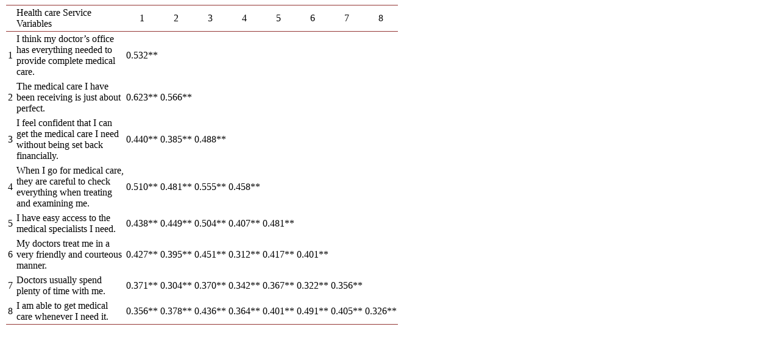

--- FILE ---
content_type: text/html;charset=UTF-8
request_url: https://html.scirp.org/file/_5-8206254_3.htm
body_size: 1727
content:
<html>
<head>
<script type="text/javascript">
  var _gaq = _gaq || [];
  _gaq.push(['_setAccount', 'UA-19523307-6']);
  _gaq.push(['_trackPageview']);

  (function() {
    var ga = document.createElement('script'); ga.type = 'text/javascript'; ga.async = true;
    ga.src = ('https:' == document.location.protocol ? 'https://ssl' : 'http://www') + '.google-analytics.com/ga.js';
    var s = document.getElementsByTagName('script')[0]; s.parentNode.insertBefore(ga, s);
  })();

</script>
<script type="text/javascript" src="//html.scirp.org/mathjax/2.7.2/MathJax.js?config=MML_HTMLorMML"></script>
</head>
<body><table class="MsoTableGrid" border="1" cellspacing="0" cellpadding="0" width="643" style="margin-left:1.4pt;border-collapse:collapse;mso-table-layout-alt:fixed; border:none;mso-border-top-alt:solid #943634 .5pt;mso-border-top-themecolor: accent2;mso-border-top-themeshade:191;mso-border-bottom-alt:solid #943634 .5pt; mso-border-bottom-themecolor:accent2;mso-border-bottom-themeshade:191; mso-yfti-tbllook:1184;mso-padding-alt:2.85pt 1.4pt 2.85pt 1.4pt;mso-border-insideh: none;mso-border-insidev:none"> <tbody>   <tr style="mso-yfti-irow:0;mso-yfti-firstrow:yes;page-break-inside:avoid;  height:11.35pt">    <td width="16" style="width:11.9pt;border-top:solid #943634 1.0pt;mso-border-top-themecolor:  accent2;mso-border-top-themeshade:191;border-left:none;border-bottom:solid #943634 1.0pt;  mso-border-bottom-themecolor:accent2;mso-border-bottom-themeshade:191;  border-right:none;mso-border-top-alt:solid #943634 .5pt;mso-border-top-themecolor:  accent2;mso-border-top-themeshade:191;mso-border-bottom-alt:solid #943634 .25pt;  mso-border-bottom-themecolor:accent2;mso-border-bottom-themeshade:191;  padding:2.85pt 1.4pt 2.85pt 1.4pt;height:11.35pt"> <p class="MsoNormal" align="center" style="text-align:center;mso-pagination:none;  layout-grid-mode:char;mso-layout-grid-align:none;punctuation-wrap:simple"> </p> </td>    <td width="259" style="width:194.6pt;border-top:solid #943634 1.0pt;mso-border-top-themecolor:  accent2;mso-border-top-themeshade:191;border-left:none;border-bottom:solid #943634 1.0pt;  mso-border-bottom-themecolor:accent2;mso-border-bottom-themeshade:191;  border-right:none;mso-border-top-alt:solid #943634 .5pt;mso-border-top-themecolor:  accent2;mso-border-top-themeshade:191;mso-border-bottom-alt:solid #943634 .25pt;  mso-border-bottom-themecolor:accent2;mso-border-bottom-themeshade:191;  padding:2.85pt 1.4pt 2.85pt 1.4pt;height:11.35pt"> <p class="MsoNormal" align="left" style="text-align:left;mso-pagination:none;  layout-grid-mode:char;mso-layout-grid-align:none;punctuation-wrap:simple">Health care Service Variables </p> </td>    <td width="46" style="width:34.4pt;border-top:solid #943634 1.0pt;mso-border-top-themecolor:  accent2;mso-border-top-themeshade:191;border-left:none;border-bottom:solid #943634 1.0pt;  mso-border-bottom-themecolor:accent2;mso-border-bottom-themeshade:191;  border-right:none;mso-border-top-alt:solid #943634 .5pt;mso-border-top-themecolor:  accent2;mso-border-top-themeshade:191;mso-border-bottom-alt:solid #943634 .25pt;  mso-border-bottom-themecolor:accent2;mso-border-bottom-themeshade:191;  padding:2.85pt 1.4pt 2.85pt 1.4pt;height:11.35pt"> <p class="MsoNormal" align="center" style="text-align:center;mso-pagination:none;  layout-grid-mode:char;mso-layout-grid-align:none;punctuation-wrap:simple">1 </p> </td>    <td width="46" style="width:34.45pt;border-top:solid #943634 1.0pt;mso-border-top-themecolor:  accent2;mso-border-top-themeshade:191;border-left:none;border-bottom:solid #943634 1.0pt;  mso-border-bottom-themecolor:accent2;mso-border-bottom-themeshade:191;  border-right:none;mso-border-top-alt:solid #943634 .5pt;mso-border-top-themecolor:  accent2;mso-border-top-themeshade:191;mso-border-bottom-alt:solid #943634 .25pt;  mso-border-bottom-themecolor:accent2;mso-border-bottom-themeshade:191;  padding:2.85pt 1.4pt 2.85pt 1.4pt;height:11.35pt"> <p class="MsoNormal" align="center" style="text-align:center;mso-pagination:none;  layout-grid-mode:char;mso-layout-grid-align:none;punctuation-wrap:simple">2 </p> </td>    <td width="46" style="width:34.4pt;border-top:solid #943634 1.0pt;mso-border-top-themecolor:  accent2;mso-border-top-themeshade:191;border-left:none;border-bottom:solid #943634 1.0pt;  mso-border-bottom-themecolor:accent2;mso-border-bottom-themeshade:191;  border-right:none;mso-border-top-alt:solid #943634 .5pt;mso-border-top-themecolor:  accent2;mso-border-top-themeshade:191;mso-border-bottom-alt:solid #943634 .25pt;  mso-border-bottom-themecolor:accent2;mso-border-bottom-themeshade:191;  padding:2.85pt 1.4pt 2.85pt 1.4pt;height:11.35pt"> <p class="MsoNormal" align="center" style="text-align:center;mso-pagination:none;  layout-grid-mode:char;mso-layout-grid-align:none;punctuation-wrap:simple">3 </p> </td>    <td width="46" style="width:34.45pt;border-top:solid #943634 1.0pt;mso-border-top-themecolor:  accent2;mso-border-top-themeshade:191;border-left:none;border-bottom:solid #943634 1.0pt;  mso-border-bottom-themecolor:accent2;mso-border-bottom-themeshade:191;  border-right:none;mso-border-top-alt:solid #943634 .5pt;mso-border-top-themecolor:  accent2;mso-border-top-themeshade:191;mso-border-bottom-alt:solid #943634 .25pt;  mso-border-bottom-themecolor:accent2;mso-border-bottom-themeshade:191;  padding:2.85pt 1.4pt 2.85pt 1.4pt;height:11.35pt"> <p class="MsoNormal" align="center" style="text-align:center;mso-pagination:none;  layout-grid-mode:char;mso-layout-grid-align:none;punctuation-wrap:simple">4 </p> </td>    <td width="46" style="width:34.45pt;border-top:solid #943634 1.0pt;mso-border-top-themecolor:  accent2;mso-border-top-themeshade:191;border-left:none;border-bottom:solid #943634 1.0pt;  mso-border-bottom-themecolor:accent2;mso-border-bottom-themeshade:191;  border-right:none;mso-border-top-alt:solid #943634 .5pt;mso-border-top-themecolor:  accent2;mso-border-top-themeshade:191;mso-border-bottom-alt:solid #943634 .25pt;  mso-border-bottom-themecolor:accent2;mso-border-bottom-themeshade:191;  padding:2.85pt 1.4pt 2.85pt 1.4pt;height:11.35pt"> <p class="MsoNormal" align="center" style="text-align:center;mso-pagination:none;  layout-grid-mode:char;mso-layout-grid-align:none;punctuation-wrap:simple">5 </p> </td>    <td width="46" style="width:34.4pt;border-top:solid #943634 1.0pt;mso-border-top-themecolor:  accent2;mso-border-top-themeshade:191;border-left:none;border-bottom:solid #943634 1.0pt;  mso-border-bottom-themecolor:accent2;mso-border-bottom-themeshade:191;  border-right:none;mso-border-top-alt:solid #943634 .5pt;mso-border-top-themecolor:  accent2;mso-border-top-themeshade:191;mso-border-bottom-alt:solid #943634 .25pt;  mso-border-bottom-themecolor:accent2;mso-border-bottom-themeshade:191;  padding:2.85pt 1.4pt 2.85pt 1.4pt;height:11.35pt"> <p class="MsoNormal" align="center" style="text-align:center;mso-pagination:none;  layout-grid-mode:char;mso-layout-grid-align:none;punctuation-wrap:simple">6 </p> </td>    <td width="46" style="width:34.45pt;border-top:solid #943634 1.0pt;mso-border-top-themecolor:  accent2;mso-border-top-themeshade:191;border-left:none;border-bottom:solid #943634 1.0pt;  mso-border-bottom-themecolor:accent2;mso-border-bottom-themeshade:191;  border-right:none;mso-border-top-alt:solid #943634 .5pt;mso-border-top-themecolor:  accent2;mso-border-top-themeshade:191;mso-border-bottom-alt:solid #943634 .25pt;  mso-border-bottom-themecolor:accent2;mso-border-bottom-themeshade:191;  padding:2.85pt 1.4pt 2.85pt 1.4pt;height:11.35pt"> <p class="MsoNormal" align="center" style="text-align:center;mso-pagination:none;  layout-grid-mode:char;mso-layout-grid-align:none;punctuation-wrap:simple">7 </p> </td>    <td width="46" style="width:34.45pt;border-top:solid #943634 1.0pt;mso-border-top-themecolor:  accent2;mso-border-top-themeshade:191;border-left:none;border-bottom:solid #943634 1.0pt;  mso-border-bottom-themecolor:accent2;mso-border-bottom-themeshade:191;  border-right:none;mso-border-top-alt:solid #943634 .5pt;mso-border-top-themecolor:  accent2;mso-border-top-themeshade:191;mso-border-bottom-alt:solid #943634 .25pt;  mso-border-bottom-themecolor:accent2;mso-border-bottom-themeshade:191;  padding:2.85pt 1.4pt 2.85pt 1.4pt;height:11.35pt"> <p class="MsoNormal" align="center" style="text-align:center;mso-pagination:none;  layout-grid-mode:char;mso-layout-grid-align:none;punctuation-wrap:simple">8 </p> </td>   </tr>   <tr style="mso-yfti-irow:1;page-break-inside:avoid;height:11.35pt">    <td width="16" style="width:11.9pt;border:none;mso-border-top-alt:solid #943634 .25pt;  mso-border-top-themecolor:accent2;mso-border-top-themeshade:191;padding:2.85pt 1.4pt 2.85pt 1.4pt;  height:11.35pt"> <p class="MsoNormal" align="center" style="text-align:center;mso-pagination:none;  layout-grid-mode:char;mso-layout-grid-align:none;punctuation-wrap:simple">1 </p> </td>    <td width="259" style="width:194.6pt;border:none;mso-border-top-alt:solid #943634 .25pt;  mso-border-top-themecolor:accent2;mso-border-top-themeshade:191;padding:2.85pt 1.4pt 2.85pt 1.4pt;  height:11.35pt"> <p class="MsoNormal" align="left" style="text-align:left;mso-pagination:none;  layout-grid-mode:char;mso-layout-grid-align:none;punctuation-wrap:simple">I think my doctor’s office has everything needed to provide complete medical care. </p> </td>    <td width="46" nowrap="" style="width:34.4pt;border:none;mso-border-top-alt:solid #943634 .25pt;  mso-border-top-themecolor:accent2;mso-border-top-themeshade:191;padding:2.85pt 1.4pt 2.85pt 1.4pt;  height:11.35pt"> <p class="MsoNormal" align="center" style="text-align:center;mso-pagination:none;  layout-grid-mode:char;mso-layout-grid-align:none;punctuation-wrap:simple">0.532** </p> </td>    <td width="46" nowrap="" style="width:34.45pt;border:none;mso-border-top-alt:solid #943634 .25pt;  mso-border-top-themecolor:accent2;mso-border-top-themeshade:191;padding:2.85pt 1.4pt 2.85pt 1.4pt;  height:11.35pt"></td>    <td width="46" nowrap="" style="width:34.4pt;border:none;mso-border-top-alt:solid #943634 .25pt;  mso-border-top-themecolor:accent2;mso-border-top-themeshade:191;padding:2.85pt 1.4pt 2.85pt 1.4pt;  height:11.35pt"></td>    <td width="46" nowrap="" style="width:34.45pt;border:none;mso-border-top-alt:solid #943634 .25pt;  mso-border-top-themecolor:accent2;mso-border-top-themeshade:191;padding:2.85pt 1.4pt 2.85pt 1.4pt;  height:11.35pt"></td>    <td width="46" nowrap="" style="width:34.45pt;border:none;mso-border-top-alt:solid #943634 .25pt;  mso-border-top-themecolor:accent2;mso-border-top-themeshade:191;padding:2.85pt 1.4pt 2.85pt 1.4pt;  height:11.35pt"></td>    <td width="46" nowrap="" style="width:34.4pt;border:none;mso-border-top-alt:solid #943634 .25pt;  mso-border-top-themecolor:accent2;mso-border-top-themeshade:191;padding:2.85pt 1.4pt 2.85pt 1.4pt;  height:11.35pt"></td>    <td width="46" nowrap="" style="width:34.45pt;border:none;mso-border-top-alt:solid #943634 .25pt;  mso-border-top-themecolor:accent2;mso-border-top-themeshade:191;padding:2.85pt 1.4pt 2.85pt 1.4pt;  height:11.35pt"></td>    <td width="46" nowrap="" style="width:34.45pt;border:none;mso-border-top-alt:solid #943634 .25pt;  mso-border-top-themecolor:accent2;mso-border-top-themeshade:191;padding:2.85pt 1.4pt 2.85pt 1.4pt;  height:11.35pt"></td>   </tr>   <tr style="mso-yfti-irow:2;page-break-inside:avoid;height:11.35pt">    <td width="16" style="width:11.9pt;border:none;padding:2.85pt 1.4pt 2.85pt 1.4pt;  height:11.35pt"> <p class="MsoNormal" align="center" style="text-align:center;mso-pagination:none;  layout-grid-mode:char;mso-layout-grid-align:none;punctuation-wrap:simple">2 </p> </td>    <td width="259" style="width:194.6pt;border:none;padding:2.85pt 1.4pt 2.85pt 1.4pt;  height:11.35pt"> <p class="MsoNormal" align="left" style="text-align:left;mso-pagination:none;  layout-grid-mode:char;mso-layout-grid-align:none;punctuation-wrap:simple">The medical care I have been receiving is just about perfect. </p> </td>    <td width="46" nowrap="" style="width:34.4pt;border:none;padding:2.85pt 1.4pt 2.85pt 1.4pt;  height:11.35pt"> <p class="MsoNormal" align="center" style="text-align:center;mso-pagination:none;  layout-grid-mode:char;mso-layout-grid-align:none;punctuation-wrap:simple">0.623** </p> </td>    <td width="46" nowrap="" style="width:34.45pt;border:none;padding:2.85pt 1.4pt 2.85pt 1.4pt;  height:11.35pt"> <p class="MsoNormal" align="center" style="text-align:center;mso-pagination:none;  layout-grid-mode:char;mso-layout-grid-align:none;punctuation-wrap:simple">0.566** </p> </td>    <td width="46" nowrap="" style="width:34.4pt;border:none;padding:2.85pt 1.4pt 2.85pt 1.4pt;  height:11.35pt"></td>    <td width="46" nowrap="" style="width:34.45pt;border:none;padding:2.85pt 1.4pt 2.85pt 1.4pt;  height:11.35pt"></td>    <td width="46" nowrap="" style="width:34.45pt;border:none;padding:2.85pt 1.4pt 2.85pt 1.4pt;  height:11.35pt"></td>    <td width="46" nowrap="" style="width:34.4pt;border:none;padding:2.85pt 1.4pt 2.85pt 1.4pt;  height:11.35pt"></td>    <td width="46" nowrap="" style="width:34.45pt;border:none;padding:2.85pt 1.4pt 2.85pt 1.4pt;  height:11.35pt"></td>    <td width="46" nowrap="" style="width:34.45pt;border:none;padding:2.85pt 1.4pt 2.85pt 1.4pt;  height:11.35pt"></td>   </tr>   <tr style="mso-yfti-irow:3;page-break-inside:avoid;height:11.35pt">    <td width="16" style="width:11.9pt;border:none;padding:2.85pt 1.4pt 2.85pt 1.4pt;  height:11.35pt"> <p class="MsoNormal" align="center" style="text-align:center;mso-pagination:none;  layout-grid-mode:char;mso-layout-grid-align:none;punctuation-wrap:simple">3 </p> </td>    <td width="259" style="width:194.6pt;border:none;padding:2.85pt 1.4pt 2.85pt 1.4pt;  height:11.35pt"> <p class="MsoNormal" align="left" style="text-align:left;mso-pagination:none;  layout-grid-mode:char;mso-layout-grid-align:none;punctuation-wrap:simple">I feel confident that I can get the medical care I need without being set back financially. </p> </td>    <td width="46" nowrap="" style="width:34.4pt;border:none;padding:2.85pt 1.4pt 2.85pt 1.4pt;  height:11.35pt"> <p class="MsoNormal" align="center" style="text-align:center;mso-pagination:none;  layout-grid-mode:char;mso-layout-grid-align:none;punctuation-wrap:simple">0.440** </p> </td>    <td width="46" nowrap="" style="width:34.45pt;border:none;padding:2.85pt 1.4pt 2.85pt 1.4pt;  height:11.35pt"> <p class="MsoNormal" align="center" style="text-align:center;mso-pagination:none;  layout-grid-mode:char;mso-layout-grid-align:none;punctuation-wrap:simple">0.385** </p> </td>    <td width="46" nowrap="" style="width:34.4pt;border:none;padding:2.85pt 1.4pt 2.85pt 1.4pt;  height:11.35pt"> <p class="MsoNormal" align="center" style="text-align:center;mso-pagination:none;  layout-grid-mode:char;mso-layout-grid-align:none;punctuation-wrap:simple">0.488** </p> </td>    <td width="46" nowrap="" style="width:34.45pt;border:none;padding:2.85pt 1.4pt 2.85pt 1.4pt;  height:11.35pt"></td>    <td width="46" nowrap="" style="width:34.45pt;border:none;padding:2.85pt 1.4pt 2.85pt 1.4pt;  height:11.35pt"></td>    <td width="46" nowrap="" style="width:34.4pt;border:none;padding:2.85pt 1.4pt 2.85pt 1.4pt;  height:11.35pt"></td>    <td width="46" nowrap="" style="width:34.45pt;border:none;padding:2.85pt 1.4pt 2.85pt 1.4pt;  height:11.35pt"></td>    <td width="46" nowrap="" style="width:34.45pt;border:none;padding:2.85pt 1.4pt 2.85pt 1.4pt;  height:11.35pt"></td>   </tr>   <tr style="mso-yfti-irow:4;page-break-inside:avoid;height:11.35pt">    <td width="16" style="width:11.9pt;border:none;padding:2.85pt 1.4pt 2.85pt 1.4pt;  height:11.35pt"> <p class="MsoNormal" align="center" style="text-align:center;mso-pagination:none;  layout-grid-mode:char;mso-layout-grid-align:none;punctuation-wrap:simple">4 </p> </td>    <td width="259" style="width:194.6pt;border:none;padding:2.85pt 1.4pt 2.85pt 1.4pt;  height:11.35pt"> <p class="MsoNormal" align="left" style="text-align:left;mso-pagination:none;  layout-grid-mode:char;mso-layout-grid-align:none;punctuation-wrap:simple">When I go for medical care, they are careful to check everything when treating and examining me. </p> </td>    <td width="46" nowrap="" style="width:34.4pt;border:none;padding:2.85pt 1.4pt 2.85pt 1.4pt;  height:11.35pt"> <p class="MsoNormal" align="center" style="text-align:center;mso-pagination:none;  layout-grid-mode:char;mso-layout-grid-align:none;punctuation-wrap:simple">0.510** </p> </td>    <td width="46" nowrap="" style="width:34.45pt;border:none;padding:2.85pt 1.4pt 2.85pt 1.4pt;  height:11.35pt"> <p class="MsoNormal" align="center" style="text-align:center;mso-pagination:none;  layout-grid-mode:char;mso-layout-grid-align:none;punctuation-wrap:simple">0.481** </p> </td>    <td width="46" nowrap="" style="width:34.4pt;border:none;padding:2.85pt 1.4pt 2.85pt 1.4pt;  height:11.35pt"> <p class="MsoNormal" align="center" style="text-align:center;mso-pagination:none;  layout-grid-mode:char;mso-layout-grid-align:none;punctuation-wrap:simple">0.555** </p> </td>    <td width="46" nowrap="" style="width:34.45pt;border:none;padding:2.85pt 1.4pt 2.85pt 1.4pt;  height:11.35pt"> <p class="MsoNormal" align="center" style="text-align:center;mso-pagination:none;  layout-grid-mode:char;mso-layout-grid-align:none;punctuation-wrap:simple">0.458** </p> </td>    <td width="46" nowrap="" style="width:34.45pt;border:none;padding:2.85pt 1.4pt 2.85pt 1.4pt;  height:11.35pt"></td>    <td width="46" nowrap="" style="width:34.4pt;border:none;padding:2.85pt 1.4pt 2.85pt 1.4pt;  height:11.35pt"></td>    <td width="46" nowrap="" style="width:34.45pt;border:none;padding:2.85pt 1.4pt 2.85pt 1.4pt;  height:11.35pt"></td>    <td width="46" nowrap="" style="width:34.45pt;border:none;padding:2.85pt 1.4pt 2.85pt 1.4pt;  height:11.35pt"></td>   </tr>   <tr style="mso-yfti-irow:5;page-break-inside:avoid;height:11.35pt">    <td width="16" style="width:11.9pt;border:none;padding:2.85pt 1.4pt 2.85pt 1.4pt;  height:11.35pt"> <p class="MsoNormal" align="center" style="text-align:center;mso-pagination:none;  layout-grid-mode:char;mso-layout-grid-align:none;punctuation-wrap:simple">5 </p> </td>    <td width="259" style="width:194.6pt;border:none;padding:2.85pt 1.4pt 2.85pt 1.4pt;  height:11.35pt"> <p class="MsoNormal" align="left" style="text-align:left;mso-pagination:none;  layout-grid-mode:char;mso-layout-grid-align:none;punctuation-wrap:simple">I have easy access to the medical specialists I need. </p> </td>    <td width="46" nowrap="" style="width:34.4pt;border:none;padding:2.85pt 1.4pt 2.85pt 1.4pt;  height:11.35pt"> <p class="MsoNormal" align="center" style="text-align:center;mso-pagination:none;  layout-grid-mode:char;mso-layout-grid-align:none;punctuation-wrap:simple">0.438** </p> </td>    <td width="46" nowrap="" style="width:34.45pt;border:none;padding:2.85pt 1.4pt 2.85pt 1.4pt;  height:11.35pt"> <p class="MsoNormal" align="center" style="text-align:center;mso-pagination:none;  layout-grid-mode:char;mso-layout-grid-align:none;punctuation-wrap:simple">0.449** </p> </td>    <td width="46" nowrap="" style="width:34.4pt;border:none;padding:2.85pt 1.4pt 2.85pt 1.4pt;  height:11.35pt"> <p class="MsoNormal" align="center" style="text-align:center;mso-pagination:none;  layout-grid-mode:char;mso-layout-grid-align:none;punctuation-wrap:simple">0.504** </p> </td>    <td width="46" nowrap="" style="width:34.45pt;border:none;padding:2.85pt 1.4pt 2.85pt 1.4pt;  height:11.35pt"> <p class="MsoNormal" align="center" style="text-align:center;mso-pagination:none;  layout-grid-mode:char;mso-layout-grid-align:none;punctuation-wrap:simple">0.407** </p> </td>    <td width="46" nowrap="" style="width:34.45pt;border:none;padding:2.85pt 1.4pt 2.85pt 1.4pt;  height:11.35pt"> <p class="MsoNormal" align="center" style="text-align:center;mso-pagination:none;  layout-grid-mode:char;mso-layout-grid-align:none;punctuation-wrap:simple">0.481** </p> </td>    <td width="46" nowrap="" style="width:34.4pt;border:none;padding:2.85pt 1.4pt 2.85pt 1.4pt;  height:11.35pt"></td>    <td width="46" nowrap="" style="width:34.45pt;border:none;padding:2.85pt 1.4pt 2.85pt 1.4pt;  height:11.35pt"></td>    <td width="46" nowrap="" style="width:34.45pt;border:none;padding:2.85pt 1.4pt 2.85pt 1.4pt;  height:11.35pt"></td>   </tr>   <tr style="mso-yfti-irow:6;page-break-inside:avoid;height:11.35pt">    <td width="16" style="width:11.9pt;border:none;padding:2.85pt 1.4pt 2.85pt 1.4pt;  height:11.35pt"> <p class="MsoNormal" align="center" style="text-align:center;mso-pagination:none;  layout-grid-mode:char;mso-layout-grid-align:none;punctuation-wrap:simple">6 </p> </td>    <td width="259" style="width:194.6pt;border:none;padding:2.85pt 1.4pt 2.85pt 1.4pt;  height:11.35pt"> <p class="MsoNormal" align="left" style="text-align:left;mso-pagination:none;  layout-grid-mode:char;mso-layout-grid-align:none;punctuation-wrap:simple">My doctors treat me in a very friendly and courteous manner. </p> </td>    <td width="46" nowrap="" style="width:34.4pt;border:none;padding:2.85pt 1.4pt 2.85pt 1.4pt;  height:11.35pt"> <p class="MsoNormal" align="center" style="text-align:center;mso-pagination:none;  layout-grid-mode:char;mso-layout-grid-align:none;punctuation-wrap:simple">0.427** </p> </td>    <td width="46" nowrap="" style="width:34.45pt;border:none;padding:2.85pt 1.4pt 2.85pt 1.4pt;  height:11.35pt"> <p class="MsoNormal" align="center" style="text-align:center;mso-pagination:none;  layout-grid-mode:char;mso-layout-grid-align:none;punctuation-wrap:simple">0.395** </p> </td>    <td width="46" nowrap="" style="width:34.4pt;border:none;padding:2.85pt 1.4pt 2.85pt 1.4pt;  height:11.35pt"> <p class="MsoNormal" align="center" style="text-align:center;mso-pagination:none;  layout-grid-mode:char;mso-layout-grid-align:none;punctuation-wrap:simple">0.451** </p> </td>    <td width="46" nowrap="" style="width:34.45pt;border:none;padding:2.85pt 1.4pt 2.85pt 1.4pt;  height:11.35pt"> <p class="MsoNormal" align="center" style="text-align:center;mso-pagination:none;  layout-grid-mode:char;mso-layout-grid-align:none;punctuation-wrap:simple">0.312** </p> </td>    <td width="46" nowrap="" style="width:34.45pt;border:none;padding:2.85pt 1.4pt 2.85pt 1.4pt;  height:11.35pt"> <p class="MsoNormal" align="center" style="text-align:center;mso-pagination:none;  layout-grid-mode:char;mso-layout-grid-align:none;punctuation-wrap:simple">0.417** </p> </td>    <td width="46" nowrap="" style="width:34.4pt;border:none;padding:2.85pt 1.4pt 2.85pt 1.4pt;  height:11.35pt"> <p class="MsoNormal" align="center" style="text-align:center;mso-pagination:none;  layout-grid-mode:char;mso-layout-grid-align:none;punctuation-wrap:simple">0.401** </p> </td>    <td width="46" nowrap="" style="width:34.45pt;border:none;padding:2.85pt 1.4pt 2.85pt 1.4pt;  height:11.35pt"></td>    <td width="46" nowrap="" style="width:34.45pt;border:none;padding:2.85pt 1.4pt 2.85pt 1.4pt;  height:11.35pt"></td>   </tr>   <tr style="mso-yfti-irow:7;page-break-inside:avoid;height:11.35pt">    <td width="16" style="width:11.9pt;border:none;padding:2.85pt 1.4pt 2.85pt 1.4pt;  height:11.35pt"> <p class="MsoNormal" align="center" style="text-align:center;mso-pagination:none;  layout-grid-mode:char;mso-layout-grid-align:none;punctuation-wrap:simple">7 </p> </td>    <td width="259" style="width:194.6pt;border:none;padding:2.85pt 1.4pt 2.85pt 1.4pt;  height:11.35pt"> <p class="MsoNormal" align="left" style="text-align:left;mso-pagination:none;  layout-grid-mode:char;mso-layout-grid-align:none;punctuation-wrap:simple">Doctors usually spend plenty of time with me. </p> </td>    <td width="46" nowrap="" style="width:34.4pt;border:none;padding:2.85pt 1.4pt 2.85pt 1.4pt;  height:11.35pt"> <p class="MsoNormal" align="center" style="text-align:center;mso-pagination:none;  layout-grid-mode:char;mso-layout-grid-align:none;punctuation-wrap:simple">0.371** </p> </td>    <td width="46" nowrap="" style="width:34.45pt;border:none;padding:2.85pt 1.4pt 2.85pt 1.4pt;  height:11.35pt"> <p class="MsoNormal" align="center" style="text-align:center;mso-pagination:none;  layout-grid-mode:char;mso-layout-grid-align:none;punctuation-wrap:simple">0.304** </p> </td>    <td width="46" nowrap="" style="width:34.4pt;border:none;padding:2.85pt 1.4pt 2.85pt 1.4pt;  height:11.35pt"> <p class="MsoNormal" align="center" style="text-align:center;mso-pagination:none;  layout-grid-mode:char;mso-layout-grid-align:none;punctuation-wrap:simple">0.370** </p> </td>    <td width="46" nowrap="" style="width:34.45pt;border:none;padding:2.85pt 1.4pt 2.85pt 1.4pt;  height:11.35pt"> <p class="MsoNormal" align="center" style="text-align:center;mso-pagination:none;  layout-grid-mode:char;mso-layout-grid-align:none;punctuation-wrap:simple">0.342** </p> </td>    <td width="46" nowrap="" style="width:34.45pt;border:none;padding:2.85pt 1.4pt 2.85pt 1.4pt;  height:11.35pt"> <p class="MsoNormal" align="center" style="text-align:center;mso-pagination:none;  layout-grid-mode:char;mso-layout-grid-align:none;punctuation-wrap:simple">0.367** </p> </td>    <td width="46" nowrap="" style="width:34.4pt;border:none;padding:2.85pt 1.4pt 2.85pt 1.4pt;  height:11.35pt"> <p class="MsoNormal" align="center" style="text-align:center;mso-pagination:none;  layout-grid-mode:char;mso-layout-grid-align:none;punctuation-wrap:simple">0.322** </p> </td>    <td width="46" nowrap="" style="width:34.45pt;border:none;padding:2.85pt 1.4pt 2.85pt 1.4pt;  height:11.35pt"> <p class="MsoNormal" align="center" style="text-align:center;mso-pagination:none;  layout-grid-mode:char;mso-layout-grid-align:none;punctuation-wrap:simple">0.356** </p> </td>    <td width="46" nowrap="" style="width:34.45pt;border:none;padding:2.85pt 1.4pt 2.85pt 1.4pt;  height:11.35pt"></td>   </tr>   <tr style="mso-yfti-irow:8;mso-yfti-lastrow:yes;page-break-inside:avoid;  height:11.35pt">    <td width="16" style="width:11.9pt;border:none;border-bottom:solid #943634 1.0pt;  mso-border-bottom-themecolor:accent2;mso-border-bottom-themeshade:191;  mso-border-bottom-alt:solid #943634 .5pt;mso-border-bottom-themecolor:accent2;  mso-border-bottom-themeshade:191;padding:2.85pt 1.4pt 2.85pt 1.4pt;  height:11.35pt"> <p class="MsoNormal" align="center" style="text-align:center;mso-pagination:none;  layout-grid-mode:char;mso-layout-grid-align:none;punctuation-wrap:simple">8 </p> </td>    <td width="259" style="width:194.6pt;border:none;border-bottom:solid #943634 1.0pt;  mso-border-bottom-themecolor:accent2;mso-border-bottom-themeshade:191;  mso-border-bottom-alt:solid #943634 .5pt;mso-border-bottom-themecolor:accent2;  mso-border-bottom-themeshade:191;padding:2.85pt 1.4pt 2.85pt 1.4pt;  height:11.35pt"> <p class="MsoNormal" align="left" style="text-align:left;mso-pagination:none;  layout-grid-mode:char;mso-layout-grid-align:none;punctuation-wrap:simple">I am able to get medical care whenever I need it. </p> </td>    <td width="46" nowrap="" style="width:34.4pt;border:none;border-bottom:solid #943634 1.0pt;  mso-border-bottom-themecolor:accent2;mso-border-bottom-themeshade:191;  mso-border-bottom-alt:solid #943634 .5pt;mso-border-bottom-themecolor:accent2;  mso-border-bottom-themeshade:191;padding:2.85pt 1.4pt 2.85pt 1.4pt;  height:11.35pt"> <p class="MsoNormal" align="center" style="text-align:center;mso-pagination:none;  layout-grid-mode:char;mso-layout-grid-align:none;punctuation-wrap:simple">0.356** </p> </td>    <td width="46" nowrap="" style="width:34.45pt;border:none;border-bottom:solid #943634 1.0pt;  mso-border-bottom-themecolor:accent2;mso-border-bottom-themeshade:191;  mso-border-bottom-alt:solid #943634 .5pt;mso-border-bottom-themecolor:accent2;  mso-border-bottom-themeshade:191;padding:2.85pt 1.4pt 2.85pt 1.4pt;  height:11.35pt"> <p class="MsoNormal" align="center" style="text-align:center;mso-pagination:none;  layout-grid-mode:char;mso-layout-grid-align:none;punctuation-wrap:simple">0.378** </p> </td>    <td width="46" nowrap="" style="width:34.4pt;border:none;border-bottom:solid #943634 1.0pt;  mso-border-bottom-themecolor:accent2;mso-border-bottom-themeshade:191;  mso-border-bottom-alt:solid #943634 .5pt;mso-border-bottom-themecolor:accent2;  mso-border-bottom-themeshade:191;padding:2.85pt 1.4pt 2.85pt 1.4pt;  height:11.35pt"> <p class="MsoNormal" align="center" style="text-align:center;mso-pagination:none;  layout-grid-mode:char;mso-layout-grid-align:none;punctuation-wrap:simple">0.436** </p> </td>    <td width="46" nowrap="" style="width:34.45pt;border:none;border-bottom:solid #943634 1.0pt;  mso-border-bottom-themecolor:accent2;mso-border-bottom-themeshade:191;  mso-border-bottom-alt:solid #943634 .5pt;mso-border-bottom-themecolor:accent2;  mso-border-bottom-themeshade:191;padding:2.85pt 1.4pt 2.85pt 1.4pt;  height:11.35pt"> <p class="MsoNormal" align="center" style="text-align:center;mso-pagination:none;  layout-grid-mode:char;mso-layout-grid-align:none;punctuation-wrap:simple">0.364** </p> </td>    <td width="46" nowrap="" style="width:34.45pt;border:none;border-bottom:solid #943634 1.0pt;  mso-border-bottom-themecolor:accent2;mso-border-bottom-themeshade:191;  mso-border-bottom-alt:solid #943634 .5pt;mso-border-bottom-themecolor:accent2;  mso-border-bottom-themeshade:191;padding:2.85pt 1.4pt 2.85pt 1.4pt;  height:11.35pt"> <p class="MsoNormal" align="center" style="text-align:center;mso-pagination:none;  layout-grid-mode:char;mso-layout-grid-align:none;punctuation-wrap:simple">0.401** </p> </td>    <td width="46" nowrap="" style="width:34.4pt;border:none;border-bottom:solid #943634 1.0pt;  mso-border-bottom-themecolor:accent2;mso-border-bottom-themeshade:191;  mso-border-bottom-alt:solid #943634 .5pt;mso-border-bottom-themecolor:accent2;  mso-border-bottom-themeshade:191;padding:2.85pt 1.4pt 2.85pt 1.4pt;  height:11.35pt"> <p class="MsoNormal" align="center" style="text-align:center;mso-pagination:none;  layout-grid-mode:char;mso-layout-grid-align:none;punctuation-wrap:simple">0.491** </p> </td>    <td width="46" nowrap="" style="width:34.45pt;border:none;border-bottom:solid #943634 1.0pt;  mso-border-bottom-themecolor:accent2;mso-border-bottom-themeshade:191;  mso-border-bottom-alt:solid #943634 .5pt;mso-border-bottom-themecolor:accent2;  mso-border-bottom-themeshade:191;padding:2.85pt 1.4pt 2.85pt 1.4pt;  height:11.35pt"> <p class="MsoNormal" align="center" style="text-align:center;mso-pagination:none;  layout-grid-mode:char;mso-layout-grid-align:none;punctuation-wrap:simple">0.405** </p> </td>    <td width="46" nowrap="" style="width:34.45pt;border:none;border-bottom:solid #943634 1.0pt;  mso-border-bottom-themecolor:accent2;mso-border-bottom-themeshade:191;  mso-border-bottom-alt:solid #943634 .5pt;mso-border-bottom-themecolor:accent2;  mso-border-bottom-themeshade:191;padding:2.85pt 1.4pt 2.85pt 1.4pt;  height:11.35pt"> <p class="MsoNormal" align="center" style="text-align:center;mso-pagination:none;  layout-grid-mode:char;mso-layout-grid-align:none;punctuation-wrap:simple">0.326** </p> </td>   </tr>  </tbody></table></body>
</html>